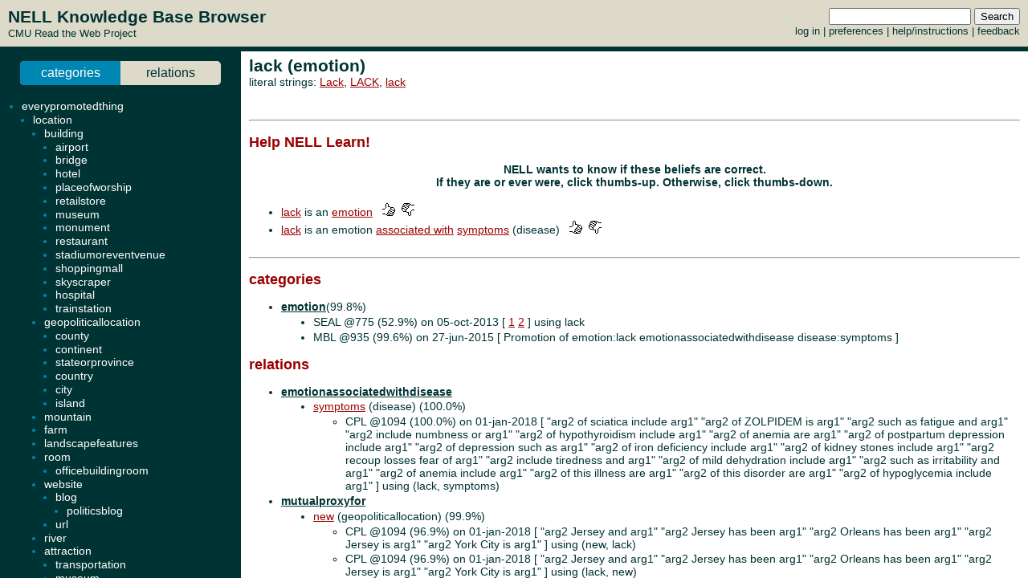

--- FILE ---
content_type: text/html; charset=UTF-8
request_url: http://rtw.ml.cmu.edu/rtw/kbbrowser/entity.php?id=emotion%3Alack
body_size: 7251
content:
<?
require_once('config.php');
?>
<html>
<head>
	<link rel="stylesheet" href="../css/browser.css" type="text/css">
</head>
<SCRIPT TYPE="text/javascript">
        if (parent.location.href == self.location.href) {
                if (window.location.href.replace)
                        window.location.replace('./emotion:lack');
                else
                        // causes problems with back button, but works
                        window.location.href = './emotion:lack';
        }
</SCRIPT>
<script type="text/javascript" src="../inc/geotags.js"></script>
<script type="text/javascript" src="../inc/jquery.min.js"></script>
<script type="text/javascript" src="http://google-maps-utility-library-v3.googlecode.com/svn/trunk/markerclusterer/src/markerclusterer_compiled.js"></script>
<script type="text/javascript">
jQuery.noConflict();
(function($) {
	$(function() {
		$("#maptoggle").click(function() {
			console.log("click");
			$("#map").slideToggle();
		});
		$(".zoom-map").click(function() {
			var id = $(this).attr("id");
			console.log(id);
			id = id.substring(5,id.length);
			console.log(id);
			$("#map").slideDown();
			zoomOnLocation(geotags.dataByEid[id]);
		});
	});
	console.log("entity initialized.");
})(jQuery);
geotags.data = [
];
geotags.dataByEid = {};
for (var i=0;i<geotags.data.length;i++) { geotags.dataByEid[geotags.data[i].title] = geotags.data[i]; }

</script>
<style>
#mappane {float:right; width:400px;}
#maptoggle {text-align:right;padding-bottom:5px;}
#map {xdisplay:none;height:360px;xmargin:20px 40px; }
#geotags-info {margin-right:10px}
#geotags-info th { font-size:10pt; text-align:left }
#geotags-info td { font-size:9pt; text-align:left }
#geotags-info .label {color:#999;xtext-align:right;padding-right:5px;xwidth:80px;padding-top:5px}
</style>


<SCRIPT TYPE="text/javascript">
  top.document.title = "lack (emotion) - Read the Web :: NELL KnowledgeBase Browser";
</SCRIPT>
<link href="../css/jquery.qtip.css" rel="stylesheet" type="text/css"/><link href="../css/smoothness/jquery-ui-1.8.7.custom.css" rel="stylesheet" type="text/css"/><script type="text/javascript" src="../inc/jquery.min.js"></script><script type="text/javascript" src="../inc/jquery-ui-1.8.7.custom.min.js"></script><script type="text/javascript" src="../inc/jquery.qtip.min.js"></script>
<script type="text/javascript">

function get_imgfb_state(imgsrc) {
  var lastpart = imgsrc.substring(imgsrc.length-5);
  if (lastpart == "1.gif") return 1;
  else return 0;
}

function commit_feedback(element_id) {
  var factid;
  var stateval;
  if (element_id.substring(0,5) == "fbimg") {
    var lastdash = element_id.lastIndexOf("-");
    factid = element_id.substring(lastdash+1);
    stateval = get_imgfb_state($("#" + element_id).attr("src"));
  } else if (element_id.substring(0,6) == "fbtext") {
    var factid = element_id.substring(element_id.lastIndexOf("-")+1);
    var stateval = $("#" + element_id).val();
  } else {
    alert("Internal error: unrecognized element id " + element_id + "\nFeedback not recorded!");
    return;
  }
  var indicatedval = $("#fbhidden-" + factid).val();

  $.post("feedback.php", { action: "event", controlid: element_id, indicated: indicatedval, state: stateval, from: "2018-09-14 00:42:49" },
         function(data) {
           if (data.substring(0,2) != "ok") {
             alert("Error recording feedback\n" + data);
           } else {
             var results = data.split("=");
             if (results[0] != "ok") {
                 alert("Error parsing server feedback response \"" + results[0] + "\"");
                 return;
             }
             for (var index in results) {
               var cmd = $.trim(results[index]);
               if (cmd == "ok" || cmd == "") continue;
               var elements = cmd.split("||");
               var targets = $("#fbimg-" + elements[0] + "-" + elements[1] + "-" + elements[2]);
               if (targets.length > 0) {
                 targets.attr("src", "../img/fb-" + elements[0] + "-" + elements[3] + ".gif");
                 targets.qtip("option", "content.text", elements[4]);
               }
             }
           }
         });
}

function commit_pfeedback(element_id) {
  if (element_id.substring(0,7) == "pfbtext") {
    var keyval = element_id.substring(element_id.lastIndexOf("-")+1);
    var valval = $("#" + element_id).val();
    $.post("feedback.php", { action: "setp", pid: -1, key: keyval, val: valval, from: "2018-09-14 00:42:49" },
         function(data) {
           if (data.substring(0,2) != "ok") {
             alert("Error recording feedback\n" + data);
           } else {
             var results = data.split("=");
             if (results[0] != "ok") {
                 alert("Error parsing server feedback response \"" + results[0] + "\"");
                 return;
             }
             var riestate = $.trim(results[1]).split(" ");
             var rieval = 0;
             if (riestate[0] > 0 || riestate[1] > 0) rieval = 1;
             var okival = 0;
             if (riestate[2] > 0 || riestate[3] > 0) okival = 1;
             $(".pfbpopup[id^='pfbimg-rie']").attr("src", "../img/fb-baloon-" + rieval + ".gif");
             $(".pfbpopup[id^='pfbimg-oki']").attr("src", "../img/fb-baloon-" + okival + ".gif");
           }
         });
           
  } else {
    alert("Internal error: unrecognized element id " + element_id + "\nFeedback not recorded!");
    return;
  }
}

$(document).ready(function() {
  targets = $("#show_feedback");
  if (targets.length > 0) targets.attr("value", "all");

  $(".fbpopup").click(function() {
    var element_id = $(this).attr("id");
    var lastdash = element_id.lastIndexOf("-");
    factid = element_id.substring(lastdash+1);
    $.get("fbpopup.php", { fbid: factid },
         function(data) {
           $("<div></div>").html(data)
             .dialog({
               title: "All Current Feedback",
               modal: true,
               width: 800,
             });
           })
  });
  $(".fbpopup").qtip({content: {text: false}, show: {effect: false}, hide: {effect: false}, style: {classes: "ui-tooltip-dark", tip: false}});

  $(".pfbpopup").click(function() {
    var element_id = $(this).attr("id");
    var lastdash = element_id.lastIndexOf("-");
    predid = element_id.substring(lastdash+1);
    $.get("fbpopup.php", { pid: predid },
         function(data) {
           $("<div></div>").html(data)
             .dialog({
               title: "All Current Settings",
               modal: true,
               width: 600,
             });
           })
  });
  $(".pfbpopup").qtip({content: {text: false}, show: {effect: false}, hide: {effect: false}, position: {at: "bottom left", my: "top right"}, style: {classes: "ui-tooltip-dark", tip: false}});

  $(".fbimg").click(function(event) {
    commit_feedback($(this).attr("id"));
  });
  $(".fbimg").qtip({content: {text: false}, show: {effect: false}, hide: {effect: false}, style: {classes: "ui-tooltip-dark", tip: false}});
  $(".fbstatic").qtip({content: {text: false}, show: {effect: false}, hide: {effect: false}, style: {classes: "ui-tooltip-dark", tip: false}});

  $(".fbtext").focusout(function(event) {
    if ($(this).attr("value") != $(this).attr("name")) {
      $(this).attr("name", $(this).attr("value"));
      commit_feedback($(this).attr("id"));
    }
  });
  $(".fbtext").keypress(function(event) {
    var keycode = (event.keyCode ? event.keyCode : event.which);
    if(keycode == "13") {
      commit_feedback($(this).attr("id"));
      var textboxes = $(".fbtext");
      var current = textboxes.index(this);
      if (textboxes[current + 1] != null) {
        next = textboxes[current + 1]
        next.focus(); 
        next.select();
      }
      event.stopPropagation();
    }
  });

  $(".pfbtext").focusout(function(event) {
    if ($(this).attr("value") != $(this).attr("name")) {
      $(this).attr("name", $(this).attr("value"));
      commit_pfeedback($(this).attr("id"));
    }
  });
  $(".pfbtext").keypress(function(event) {
    var keycode = (event.keyCode ? event.keyCode : event.which);
    if(keycode == "13") {
      commit_pfeedback($(this).attr("id"));
      var textboxes = $(".pfbtext");
      var current = textboxes.index(this);
      if (textboxes[current + 1] != null) {
        next = textboxes[current + 1]
        next.focus();
        next.select();
      }
      event.stopPropagation();
    }
  });

  $(".entls").mouseenter(function(event) {
    if ($(this).qtip("api")) {
    } else {
      $(this).qtip({
        content: { text: "...", ajax: {url: "literals.php", type: "GET", data: { id : $(this).attr("id") }}},
        show: {effect: false}, hide: {effect: false}, style: {classes: "ui-tooltip-dark", tip: false}
      });
      $(this).qtip("show", event);
    }
  });
});
</script>
<body id="entity" onLoad="javascript: geotags.loaders[geotags.loaders.length]=addSourceMarkers;loadScript();">
<h1>lack (emotion)</h1>
<p>literal strings: <a target="_blank" href="http://www.google.com/search?q=%22Lack%22">Lack</a>, <a target="_blank" href="http://www.google.com/search?q=%22LACK%22">LACK</a>, <a target="_blank" href="http://www.google.com/search?q=%22lack%22">lack</a><br>
</p>

<br><hr><h2>Help NELL Learn!</h2><h3>NELL wants to know if these beliefs are correct.<br>If they are or ever were, click thumbs-up.  Otherwise, click thumbs-down.</h3><br>
<ul><li><a target="_top" href="./emotion:lack">lack</a> is an <a target="_top" href="./pred:emotion">emotion</a> &nbsp&nbsp<img class="fbimg" id="fbimg-tup-tup-4979284" src="../img/fb-tup-0.gif" title="Mark as Correct"/> &nbsp<img class="fbimg" id="fbimg-tdown-tdown-4979284" src="../img/fb-tdown-0.gif" title="Mark as incorrect"/><input type="hidden" id="fbhidden-4979284" value="lack||emotion"/></li>
<li><a target="_top" href="./emotion:lack">lack</a> is an emotion <a target="_top" href="./pred:emotionassociatedwithdisease">associated with</a> <a class="entls" id="entls-167116" target="_top" href="./disease:symptoms">symptoms</a> (disease) &nbsp&nbsp<img class="fbimg" id="fbimg-tup-tup-4979315" src="../img/fb-tup-0.gif" title="Mark as Correct"/> &nbsp<img class="fbimg" id="fbimg-tdown-tdown-4979315" src="../img/fb-tdown-0.gif" title="Mark as incorrect"/><input type="hidden" id="fbhidden-4979315" value="lack||symptoms||emotionassociatedwithdisease||emotionassociatedwithdisease||emotion||disease"/></li>
</ul><br><hr>


		<h2>categories</h2>
	<ul>
<li class="predicate "><strong><a target="_top" href="./pred:emotion">emotion</a></strong>(99.8%)</li><ul class=""><li>SEAL @775 (52.9%) on 05-oct-2013 [&nbsp;<a target="_blank" href="http://www.healthygenius.com/personality-disorder-/Signs-and-symptoms-950">1</a> <a target="_blank" href="http://www.becomenatural.com/blog/2007/08/signs-and-symptoms-of-personality-disorders/">2</a>&nbsp;] using lack</li><li>MBL @935 (99.6%) on 27-jun-2015 [&nbsp;Promotion of emotion:lack emotionassociatedwithdisease disease:symptoms&nbsp;] </li></ul>
	</ul>
		<h2>relations</h2>
	
	
	<ul><ul>

	
</ul><li class="predicate "><strong><a target="_top" href="./pred:emotionassociatedwithdisease">emotionassociatedwithdisease</a></strong></li><ul><li class=""><a class="entls" id="entls-167116" target="_top" href="./disease:symptoms">symptoms</a> (disease) (100.0%)</li><ul class="src "><li>CPL @1094 (100.0%) on 01-jan-2018 [&nbsp;"arg2 of sciatica include arg1" "arg2 of ZOLPIDEM is arg1" "arg2 such as fatigue and arg1" "arg2 include numbness or arg1" "arg2 of hypothyroidism include arg1" "arg2 of anemia are arg1" "arg2 of postpartum depression include arg1" "arg2 of depression such as arg1" "arg2 of iron deficiency include arg1" "arg2 of kidney stones include arg1" "arg2 recoup losses fear of arg1" "arg2 include tiredness and arg1" "arg2 of mild dehydration include arg1" "arg2 such as irritability and arg1" "arg2 of anemia include arg1" "arg2 of this illness are arg1" "arg2 of this disorder are arg1" "arg2 of hypoglycemia include arg1"&nbsp;] using (lack, symptoms)</li></ul>
</ul><li class="predicate "><strong><a target="_top" href="./pred:mutualproxyfor">mutualproxyfor</a></strong></li><ul><li class=""><a class="entls" id="entls-2357" target="_top" href="./geopoliticallocation:new">new</a> (geopoliticallocation) (99.9%)</li><ul class="src "><li>CPL @1094 (96.9%) on 01-jan-2018 [&nbsp;"arg2 Jersey and arg1" "arg2 Jersey has been arg1" "arg2 Orleans has been arg1" "arg2 Jersey is arg1" "arg2 York City is arg1"&nbsp;] using (new, lack)</li><li>CPL @1094 (96.9%) on 01-jan-2018 [&nbsp;"arg2 Jersey and arg1" "arg2 Jersey has been arg1" "arg2 Orleans has been arg1" "arg2 Jersey is arg1" "arg2 York City is arg1"&nbsp;] using (lack, new)</li></ul>
<li class=""><a class="entls" id="entls-2357" target="_top" href="./geopoliticallocation:new">new</a> (geopoliticallocation) (99.9%)</li><ul class="src "><li>CPL @1094 (96.9%) on 01-jan-2018 [&nbsp;"arg2 Jersey and arg1" "arg2 Jersey has been arg1" "arg2 Orleans has been arg1" "arg2 Jersey is arg1" "arg2 York City is arg1"&nbsp;] using (new, lack)</li><li>CPL @1094 (96.9%) on 01-jan-2018 [&nbsp;"arg2 Jersey and arg1" "arg2 Jersey has been arg1" "arg2 Orleans has been arg1" "arg2 Jersey is arg1" "arg2 York City is arg1"&nbsp;] using (lack, new)</li></ul>
<p align=center><h3>NELL has only weak evidence for items listed in grey</h3></p></ul><li class="predicate candidate"><strong><a target="_top" href="./pred:controlledbyagent">controlledbyagent</a></strong></li><ul><li class="candidate"><a class="entls" id="entls-3876" target="_top" href="./ceo:steve_jobs">steve_jobs</a> (ceo)</li><ul class="src candidate"><li>CPL @1108 (75.0%) on 07-jun-2018 [&nbsp;"arg1 Jobs and arg2" "arg1 Jobs or arg2"&nbsp;] using (steve, lack)</li></ul>
<li class="candidate"><a class="entls" id="entls-3870" target="_top" href="./personus:steve_jobs">steve_jobs</a> (personus)</li><ul class="src candidate"><li>CPL @1108 (75.0%) on 07-jun-2018 [&nbsp;"arg1 Jobs and arg2" "arg1 Jobs or arg2"&nbsp;] using (steve, lack)</li></ul>
<li class="candidate"><a class="entls" id="entls-3883" target="_top" href="./politicianus:jobs">jobs</a> (politicianus)</li><ul class="src candidate"><li>CPL @1108 (75.0%) on 07-jun-2018 [&nbsp;"arg1 Jobs and arg2" "arg1 Jobs or arg2"&nbsp;] using (steve, lack)</li></ul>
</ul><li class="predicate candidate"><strong><a target="_top" href="./pred:agentcollaborateswithagent">agentcollaborateswithagent</a></strong></li><ul><li class="candidate"><a class="entls" id="entls-3876" target="_top" href="./ceo:steve_jobs">steve_jobs</a> (ceo)</li><ul class="src candidate"><li>CPL @1100 (75.0%) on 31-jan-2018 [&nbsp;"arg2 Jobs and arg1" "arg2 Jobs or arg1"&nbsp;] using (steve, lack)</li><li>CPL @1100 (75.0%) on 31-jan-2018 [&nbsp;"arg2 Jobs and arg1" "arg2 Jobs or arg1"&nbsp;] using (lack, steve)</li></ul>
<li class="candidate"><a class="entls" id="entls-3870" target="_top" href="./personus:steve_jobs">steve_jobs</a> (personus)</li><ul class="src candidate"><li>CPL @1100 (75.0%) on 31-jan-2018 [&nbsp;"arg2 Jobs and arg1" "arg2 Jobs or arg1"&nbsp;] using (steve, lack)</li><li>CPL @1100 (75.0%) on 31-jan-2018 [&nbsp;"arg2 Jobs and arg1" "arg2 Jobs or arg1"&nbsp;] using (lack, steve)</li></ul>
<li class="candidate"><a class="entls" id="entls-3883" target="_top" href="./politicianus:jobs">jobs</a> (politicianus)</li><ul class="src candidate"><li>CPL @1100 (75.0%) on 31-jan-2018 [&nbsp;"arg2 Jobs and arg1" "arg2 Jobs or arg1"&nbsp;] using (steve, lack)</li><li>CPL @1100 (75.0%) on 31-jan-2018 [&nbsp;"arg2 Jobs and arg1" "arg2 Jobs or arg1"&nbsp;] using (lack, steve)</li></ul>
<li class="candidate"><a class="entls" id="entls-3853" target="_top" href="./professor:jobs">jobs</a> (professor)</li><ul class="src candidate"><li>CPL @1100 (75.0%) on 31-jan-2018 [&nbsp;"arg2 Jobs and arg1" "arg2 Jobs or arg1"&nbsp;] using (steve, lack)</li><li>CPL @1100 (75.0%) on 31-jan-2018 [&nbsp;"arg2 Jobs and arg1" "arg2 Jobs or arg1"&nbsp;] using (lack, steve)</li></ul>
</ul><li class="predicate candidate"><strong><a target="_top" href="./pred:animalpredators">animalpredators</a></strong></li><ul><li class="candidate"><a class="entls" id="entls-189530" target="_top" href="./animal:pet">pet</a></li><ul class="src candidate"><li>CPL @1100 (75.0%) on 31-jan-2018 [&nbsp;"arg1 peeves are arg2" "arg1 peeves is arg2"&nbsp;] using (pet, lack)</li></ul>
</ul><li class="predicate candidate"><strong><a target="_top" href="./pred:bodypartwithinbodypart">bodypartwithinbodypart</a></strong></li><ul><li class="candidate"><a class="entls" id="entls-1630908" target="_top" href="./bodypart:impulses">impulses</a></li><ul class="src candidate"><li>CPL @262 (50.0%) on 21-may-2011 [&nbsp;"arg1 of the heart through arg2"&nbsp;] using (impulses, lack)</li></ul>
</ul><li class="predicate candidate"><strong><a target="_top" href="./pred:chemicaltypehaschemical">chemicaltypehaschemical</a></strong></li><ul><li class="candidate"><a class="entls" id="entls-620275" target="_top" href="./chemical:carbon">carbon</a></li><ul class="src candidate"><li>CPL @1096 (75.0%) on 18-jan-2018 [&nbsp;"arg1 dioxide rather than arg2" "arg1 dioxide and arg2"&nbsp;] using (carbon, lack)</li><li>OE @883 (100.0%) on 30-oct-2014 [&nbsp;<a target="_blank" href="http://www.sciencedaily.com/releases/2006/04/060412204831.htm">http://www.sciencedaily.com/releases/2006/04/060412204831.htm</a> <a target="_blank" href="http://www.sciencedaily.com/releases/2006/04/060412204831.htm">http://www.sciencedaily.com/releases/2006/04/060412204831.htm</a> <a target="_blank" href="http://www.sciencedaily.com/releases/2006/04/060412204831.htm">http://www.sciencedaily.com/releases/2006/04/060412204831.htm</a> &nbsp;] using (carbon, lack)</li></ul>
<li class="candidate"><a class="entls" id="entls-632018" target="_top" href="./chemical:hydrogen">hydrogen</a></li><ul class="src candidate"><li>CPL @1096 (93.8%) on 18-jan-2018 [&nbsp;"arg1 sulfide or arg2" "arg1 sulfide and arg2" "arg1 sulphide and arg2" "arg1 sulphide or arg2"&nbsp;] using (hydrogen, lack)</li></ul>
</ul><li class="predicate candidate"><strong><a target="_top" href="./pred:currencycountry">currencycountry</a></strong></li><ul><li class="candidate"><a class="entls" id="entls-5344" target="_top" href="./country:u_s_">u_s_</a></li><ul class="src candidate"><li>CPL @1100 (50.0%) on 31-jan-2018 [&nbsp;"arg1 currency is arg2"&nbsp;] using (u_s_, lack)</li></ul>
</ul><li class="predicate candidate"><strong><a target="_top" href="./pred:emotionassociatedwithdisease">emotionassociatedwithdisease</a></strong></li><ul><li class="candidate"><a class="entls" id="entls-168603" target="_top" href="./bacteria:signs">signs</a> (bacteria)</li><ul class="src candidate"><li>CPL @1094 (93.8%) on 01-jan-2018 [&nbsp;"arg2 of hypoglycemia include arg1" "arg2 of hypoglycemia are arg1" "arg2 of depression such as arg1" "arg2 of anemia are arg1"&nbsp;] using (lack, signs)</li></ul>
<li class="candidate"><a class="entls" id="entls-155039" target="_top" href="./bacteria:symptoms">symptoms</a> (bacteria)</li><ul class="src candidate"><li>CPL @1094 (100.0%) on 01-jan-2018 [&nbsp;"arg2 of sciatica include arg1" "arg2 of ZOLPIDEM is arg1" "arg2 such as fatigue and arg1" "arg2 include numbness or arg1" "arg2 of hypothyroidism include arg1" "arg2 of anemia are arg1" "arg2 of postpartum depression include arg1" "arg2 of depression such as arg1" "arg2 of iron deficiency include arg1" "arg2 of kidney stones include arg1" "arg2 recoup losses fear of arg1" "arg2 include tiredness and arg1" "arg2 of mild dehydration include arg1" "arg2 such as irritability and arg1" "arg2 of anemia include arg1" "arg2 of this illness are arg1" "arg2 of this disorder are arg1" "arg2 of hypoglycemia include arg1"&nbsp;] using (lack, symptoms)</li></ul>
<li class="candidate"><a class="entls" id="entls-167128" target="_top" href="./boardgame:symptoms">symptoms</a> (boardgame)</li><ul class="src candidate"><li>CPL @1094 (100.0%) on 01-jan-2018 [&nbsp;"arg2 of sciatica include arg1" "arg2 of ZOLPIDEM is arg1" "arg2 such as fatigue and arg1" "arg2 include numbness or arg1" "arg2 of hypothyroidism include arg1" "arg2 of anemia are arg1" "arg2 of postpartum depression include arg1" "arg2 of depression such as arg1" "arg2 of iron deficiency include arg1" "arg2 of kidney stones include arg1" "arg2 recoup losses fear of arg1" "arg2 include tiredness and arg1" "arg2 of mild dehydration include arg1" "arg2 such as irritability and arg1" "arg2 of anemia include arg1" "arg2 of this illness are arg1" "arg2 of this disorder are arg1" "arg2 of hypoglycemia include arg1"&nbsp;] using (lack, symptoms)</li></ul>
<li class="candidate"><a class="entls" id="entls-168863" target="_top" href="./buildingmaterial:signs">signs</a> (buildingmaterial)</li><ul class="src candidate"><li>CPL @1094 (93.8%) on 01-jan-2018 [&nbsp;"arg2 of hypoglycemia include arg1" "arg2 of hypoglycemia are arg1" "arg2 of depression such as arg1" "arg2 of anemia are arg1"&nbsp;] using (lack, signs)</li></ul>
<li class="candidate"><a class="entls" id="entls-167106" target="_top" href="./fungus:symptoms">symptoms</a> (fungus)</li><ul class="src candidate"><li>CPL @1094 (100.0%) on 01-jan-2018 [&nbsp;"arg2 of sciatica include arg1" "arg2 of ZOLPIDEM is arg1" "arg2 such as fatigue and arg1" "arg2 include numbness or arg1" "arg2 of hypothyroidism include arg1" "arg2 of anemia are arg1" "arg2 of postpartum depression include arg1" "arg2 of depression such as arg1" "arg2 of iron deficiency include arg1" "arg2 of kidney stones include arg1" "arg2 recoup losses fear of arg1" "arg2 include tiredness and arg1" "arg2 of mild dehydration include arg1" "arg2 such as irritability and arg1" "arg2 of anemia include arg1" "arg2 of this illness are arg1" "arg2 of this disorder are arg1" "arg2 of hypoglycemia include arg1"&nbsp;] using (lack, symptoms)</li></ul>
<li class="candidate"><a class="entls" id="entls-168595" target="_top" href="./householditem:signs">signs</a> (householditem)</li><ul class="src candidate"><li>CPL @1094 (93.8%) on 01-jan-2018 [&nbsp;"arg2 of hypoglycemia include arg1" "arg2 of hypoglycemia are arg1" "arg2 of depression such as arg1" "arg2 of anemia are arg1"&nbsp;] using (lack, signs)</li></ul>
<li class="candidate"><a class="entls" id="entls-168792" target="_top" href="./movie:signs">signs</a> (movie)</li><ul class="src candidate"><li>CPL @1094 (93.8%) on 01-jan-2018 [&nbsp;"arg2 of hypoglycemia include arg1" "arg2 of hypoglycemia are arg1" "arg2 of depression such as arg1" "arg2 of anemia are arg1"&nbsp;] using (lack, signs)</li></ul>
<li class="candidate"><a class="entls" id="entls-168584" target="_top" href="./nondiseasecondition:signs">signs</a> (nondiseasecondition)</li><ul class="src candidate"><li>CPL @1094 (93.8%) on 01-jan-2018 [&nbsp;"arg2 of hypoglycemia include arg1" "arg2 of hypoglycemia are arg1" "arg2 of depression such as arg1" "arg2 of anemia are arg1"&nbsp;] using (lack, signs)</li></ul>
<li class="candidate"><a class="entls" id="entls-167119" target="_top" href="./nondiseasecondition:symptoms">symptoms</a> (nondiseasecondition)</li><ul class="src candidate"><li>CPL @1094 (100.0%) on 01-jan-2018 [&nbsp;"arg2 of sciatica include arg1" "arg2 of ZOLPIDEM is arg1" "arg2 such as fatigue and arg1" "arg2 include numbness or arg1" "arg2 of hypothyroidism include arg1" "arg2 of anemia are arg1" "arg2 of postpartum depression include arg1" "arg2 of depression such as arg1" "arg2 of iron deficiency include arg1" "arg2 of kidney stones include arg1" "arg2 recoup losses fear of arg1" "arg2 include tiredness and arg1" "arg2 of mild dehydration include arg1" "arg2 such as irritability and arg1" "arg2 of anemia include arg1" "arg2 of this illness are arg1" "arg2 of this disorder are arg1" "arg2 of hypoglycemia include arg1"&nbsp;] using (lack, symptoms)</li></ul>
<li class="candidate"><a class="entls" id="entls-168960" target="_top" href="./planet:signs">signs</a> (planet)</li><ul class="src candidate"><li>CPL @1094 (93.8%) on 01-jan-2018 [&nbsp;"arg2 of hypoglycemia include arg1" "arg2 of hypoglycemia are arg1" "arg2 of depression such as arg1" "arg2 of anemia are arg1"&nbsp;] using (lack, signs)</li></ul>
<li class="candidate"><a class="entls" id="entls-168564" target="_top" href="./professionalorganization:signs">signs</a> (professionalorganization)</li><ul class="src candidate"><li>CPL @1094 (93.8%) on 01-jan-2018 [&nbsp;"arg2 of hypoglycemia include arg1" "arg2 of hypoglycemia are arg1" "arg2 of depression such as arg1" "arg2 of anemia are arg1"&nbsp;] using (lack, signs)</li></ul>
</ul><li class="predicate candidate"><strong><a target="_top" href="./pred:equipmentusedbysport">equipmentusedbysport</a></strong></li><ul><li class="candidate"><a class="entls" id="entls-255043" target="_top" href="./sport:golf">golf</a></li><ul class="src candidate"><li>CPL @1107 (75.0%) on 24-may-2018 [&nbsp;"arg1 carts and arg2" "arg1 course equipment and arg2"&nbsp;] using (golf, lack)</li></ul>
<li class="candidate"><a class="entls" id="entls-19196" target="_top" href="./sport:tennis">tennis</a></li><ul class="src candidate"><li>CPL @1096 (50.0%) on 18-jan-2018 [&nbsp;"arg1 or badminton arg2"&nbsp;] using (tennis, lack)</li></ul>
</ul><li class="predicate candidate"><strong><a target="_top" href="./pred:inverseofagriculturalproductcomingfromvertebrate">inverseofagriculturalproductcomingfromvertebrate</a></strong></li><ul><li class="candidate"><a class="entls" id="entls-390161" target="_top" href="./agriculturalproduct:dairy">dairy</a></li><ul class="src candidate"><li>CPL @1099 (50.0%) on 23-jan-2018 [&nbsp;"arg1 cows and arg2"&nbsp;] using (dairy, lack)</li></ul>
</ul><li class="predicate candidate"><strong><a target="_top" href="./pred:inverseofagriculturalproductcontainchemical">inverseofagriculturalproductcontainchemical</a></strong></li><ul><li class="candidate"><a class="entls" id="entls-209589" target="_top" href="./beverage:tea">tea</a></li><ul class="src candidate"><li>CPL @1116 (50.0%) on 06-sep-2018 [&nbsp;"arg1 catechins and arg2"&nbsp;] using (tea, lack)</li></ul>
</ul><li class="predicate candidate"><strong><a target="_top" href="./pred:inverseofagriculturalproducttoattractinsect">inverseofagriculturalproducttoattractinsect</a></strong></li><ul><li class="candidate"><a class="entls" id="entls-2047" target="_top" href="./agriculturalproduct:wood">wood</a></li><ul class="src candidate"><li>CPL @1098 (50.0%) on 21-jan-2018 [&nbsp;"arg1 rot and arg2"&nbsp;] using (wood, lack)</li></ul>
</ul><li class="predicate candidate"><strong><a target="_top" href="./pred:inverseofanimaldevelopdisease">inverseofanimaldevelopdisease</a></strong></li><ul><li class="candidate"><a class="entls" id="entls-4839" target="_top" href="./animal:children">children</a></li><ul class="src candidate"><li>CPL @1103 (99.9%) on 06-mar-2018 [&nbsp;"arg1 with Autism arg2" "arg1 with autism arg2" "arg1 are orphaned because of arg2" "arg1 and adolescents with arg2" "arg1 and adults who have arg2" "arg1 and adults with autism arg2" "arg1 and adults who suffer from arg2" "arg1 are orphaned due to arg2" "arg1 and adults suffer from arg2" "arg1 with Autism and arg2"&nbsp;] using (children, lack)</li></ul>
</ul><li class="predicate candidate"><strong><a target="_top" href="./pred:inverseofemotionassocietedwithdisease">inverseofemotionassocietedwithdisease</a></strong></li><ul><li class="candidate"><a class="entls" id="entls-272312" target="_top" href="./emotion:fear">fear</a></li><ul class="src candidate"><li>CPL @1096 (75.0%) on 18-jan-2018 [&nbsp;"arg1 or anxiety arg2" "arg1 and anxiety arg2"&nbsp;] using (fear, lack)</li></ul>
</ul><li class="predicate candidate"><strong><a target="_top" href="./pred:inverseoffishservedwithfood">inverseoffishservedwithfood</a></strong></li><ul><li class="candidate"><a class="entls" id="entls-339305" target="_top" href="./fish:salmon">salmon</a></li><ul class="src candidate"><li>CPL @1104 (96.9%) on 18-mar-2018 [&nbsp;"arg2 of sockeye arg1" "arg2 of Chinook arg1" "arg2 of trout and arg1" "arg2 of chinook arg1" "arg2 of pink and chum arg1"&nbsp;] using (salmon, lack)</li></ul>
<li class="candidate"><a class="entls" id="entls-339301" target="_top" href="./fish:tuna">tuna</a></li><ul class="src candidate"><li>CPL @1112 (50.0%) on 20-jul-2018 [&nbsp;"arg1 carpaccio arg2"&nbsp;] using (tuna, lack)</li></ul>
</ul><li class="predicate candidate"><strong><a target="_top" href="./pred:inverseoffoodcancausedisease">inverseoffoodcancausedisease</a></strong></li><ul><li class="candidate"><a class="entls" id="entls-18066" target="_top" href="./food:exercise">exercise</a></li><ul class="src candidate"><li>CPL @1096 (75.0%) on 18-jan-2018 [&nbsp;"arg1 tolerance or arg2" "arg1 intolerance and arg2"&nbsp;] using (exercise, lack)</li></ul>
</ul><li class="predicate candidate"><strong><a target="_top" href="./pred:inverseoffooddecreasestheriskofdisease">inverseoffooddecreasestheriskofdisease</a></strong></li><ul><li class="candidate"><a class="entls" id="entls-388796" target="_top" href="./meat:breast">breast</a></li><ul class="src candidate"><li>CPL @1097 (75.0%) on 19-jan-2018 [&nbsp;"arg1 disease and arg2" "arg1 and uterine arg2"&nbsp;] using (breast, lack)</li></ul>
</ul><li class="predicate candidate"><strong><a target="_top" href="./pred:mutualproxyfor">mutualproxyfor</a></strong></li><ul><li class="candidate"><a class="entls" id="entls-2362" target="_top" href="./bathroomitem:new">new</a> (bathroomitem)</li><ul class="src candidate"><li>CPL @1094 (96.9%) on 01-jan-2018 [&nbsp;"arg2 Jersey and arg1" "arg2 Jersey has been arg1" "arg2 Orleans has been arg1" "arg2 Jersey is arg1" "arg2 York City is arg1"&nbsp;] using (new, lack)</li><li>CPL @1094 (96.9%) on 01-jan-2018 [&nbsp;"arg2 Jersey and arg1" "arg2 Jersey has been arg1" "arg2 Orleans has been arg1" "arg2 Jersey is arg1" "arg2 York City is arg1"&nbsp;] using (lack, new)</li></ul>
<li class="candidate"><a class="entls" id="entls-2365" target="_top" href="./bedroomitem:new">new</a> (bedroomitem)</li><ul class="src candidate"><li>CPL @1094 (96.9%) on 01-jan-2018 [&nbsp;"arg2 Jersey and arg1" "arg2 Jersey has been arg1" "arg2 Orleans has been arg1" "arg2 Jersey is arg1" "arg2 York City is arg1"&nbsp;] using (new, lack)</li><li>CPL @1094 (96.9%) on 01-jan-2018 [&nbsp;"arg2 Jersey and arg1" "arg2 Jersey has been arg1" "arg2 Orleans has been arg1" "arg2 Jersey is arg1" "arg2 York City is arg1"&nbsp;] using (lack, new)</li></ul>
<li class="candidate"><a class="entls" id="entls-2374" target="_top" href="./coach:new">new</a> (coach)</li><ul class="src candidate"><li>CPL @1094 (96.9%) on 01-jan-2018 [&nbsp;"arg2 Jersey and arg1" "arg2 Jersey has been arg1" "arg2 Orleans has been arg1" "arg2 Jersey is arg1" "arg2 York City is arg1"&nbsp;] using (lack, new)</li><li>CPL @1094 (96.9%) on 01-jan-2018 [&nbsp;"arg2 Jersey and arg1" "arg2 Jersey has been arg1" "arg2 Orleans has been arg1" "arg2 Jersey is arg1" "arg2 York City is arg1"&nbsp;] using (new, lack)</li></ul>
<li class="candidate"><a class="entls" id="entls-2354" target="_top" href="./election:new">new</a> (election)</li><ul class="src candidate"><li>CPL @1094 (96.9%) on 01-jan-2018 [&nbsp;"arg2 Jersey and arg1" "arg2 Jersey has been arg1" "arg2 Orleans has been arg1" "arg2 Jersey is arg1" "arg2 York City is arg1"&nbsp;] using (new, lack)</li><li>CPL @1094 (96.9%) on 01-jan-2018 [&nbsp;"arg2 Jersey and arg1" "arg2 Jersey has been arg1" "arg2 Orleans has been arg1" "arg2 Jersey is arg1" "arg2 York City is arg1"&nbsp;] using (lack, new)</li></ul>
<li class="candidate"><a class="entls" id="entls-2355" target="_top" href="./emotion:new">new</a> (emotion)</li><ul class="src candidate"><li>CPL @1094 (96.9%) on 01-jan-2018 [&nbsp;"arg2 Jersey and arg1" "arg2 Jersey has been arg1" "arg2 Orleans has been arg1" "arg2 Jersey is arg1" "arg2 York City is arg1"&nbsp;] using (lack, new)</li><li>CPL @1094 (96.9%) on 01-jan-2018 [&nbsp;"arg2 Jersey and arg1" "arg2 Jersey has been arg1" "arg2 Orleans has been arg1" "arg2 Jersey is arg1" "arg2 York City is arg1"&nbsp;] using (new, lack)</li></ul>
<li class="candidate"><a class="entls" id="entls-2358" target="_top" href="./eventoutcome:new">new</a> (eventoutcome)</li><ul class="src candidate"><li>CPL @1094 (96.9%) on 01-jan-2018 [&nbsp;"arg2 Jersey and arg1" "arg2 Jersey has been arg1" "arg2 Orleans has been arg1" "arg2 Jersey is arg1" "arg2 York City is arg1"&nbsp;] using (new, lack)</li><li>CPL @1094 (96.9%) on 01-jan-2018 [&nbsp;"arg2 Jersey and arg1" "arg2 Jersey has been arg1" "arg2 Orleans has been arg1" "arg2 Jersey is arg1" "arg2 York City is arg1"&nbsp;] using (lack, new)</li></ul>
<li class="candidate"><a class="entls" id="entls-2361" target="_top" href="./hallwayitem:new">new</a> (hallwayitem)</li><ul class="src candidate"><li>CPL @1094 (96.9%) on 01-jan-2018 [&nbsp;"arg2 Jersey and arg1" "arg2 Jersey has been arg1" "arg2 Orleans has been arg1" "arg2 Jersey is arg1" "arg2 York City is arg1"&nbsp;] using (new, lack)</li><li>CPL @1094 (96.9%) on 01-jan-2018 [&nbsp;"arg2 Jersey and arg1" "arg2 Jersey has been arg1" "arg2 Orleans has been arg1" "arg2 Jersey is arg1" "arg2 York City is arg1"&nbsp;] using (lack, new)</li></ul>
<li class="candidate"><a class="entls" id="entls-2373" target="_top" href="./person:new">new</a> (person)</li><ul class="src candidate"><li>CPL @1094 (96.9%) on 01-jan-2018 [&nbsp;"arg2 Jersey and arg1" "arg2 Jersey has been arg1" "arg2 Orleans has been arg1" "arg2 Jersey is arg1" "arg2 York City is arg1"&nbsp;] using (lack, new)</li><li>CPL @1094 (96.9%) on 01-jan-2018 [&nbsp;"arg2 Jersey and arg1" "arg2 Jersey has been arg1" "arg2 Orleans has been arg1" "arg2 Jersey is arg1" "arg2 York City is arg1"&nbsp;] using (new, lack)</li></ul>
<li class="candidate"><a class="entls" id="entls-2371" target="_top" href="./politicaloffice:new">new</a> (politicaloffice)</li><ul class="src candidate"><li>CPL @1094 (96.9%) on 01-jan-2018 [&nbsp;"arg2 Jersey and arg1" "arg2 Jersey has been arg1" "arg2 Orleans has been arg1" "arg2 Jersey is arg1" "arg2 York City is arg1"&nbsp;] using (new, lack)</li><li>CPL @1094 (96.9%) on 01-jan-2018 [&nbsp;"arg2 Jersey and arg1" "arg2 Jersey has been arg1" "arg2 Orleans has been arg1" "arg2 Jersey is arg1" "arg2 York City is arg1"&nbsp;] using (lack, new)</li></ul>
<li class="candidate"><a class="entls" id="entls-2352" target="_top" href="./researchproject:new">new</a> (researchproject)</li><ul class="src candidate"><li>CPL @1094 (96.9%) on 01-jan-2018 [&nbsp;"arg2 Jersey and arg1" "arg2 Jersey has been arg1" "arg2 Orleans has been arg1" "arg2 Jersey is arg1" "arg2 York City is arg1"&nbsp;] using (new, lack)</li><li>CPL @1094 (96.9%) on 01-jan-2018 [&nbsp;"arg2 Jersey and arg1" "arg2 Jersey has been arg1" "arg2 Orleans has been arg1" "arg2 Jersey is arg1" "arg2 York City is arg1"&nbsp;] using (lack, new)</li></ul>
<li class="candidate"><a class="entls" id="entls-2353" target="_top" href="./room:new">new</a> (room)</li><ul class="src candidate"><li>CPL @1094 (96.9%) on 01-jan-2018 [&nbsp;"arg2 Jersey and arg1" "arg2 Jersey has been arg1" "arg2 Orleans has been arg1" "arg2 Jersey is arg1" "arg2 York City is arg1"&nbsp;] using (new, lack)</li><li>CPL @1094 (96.9%) on 01-jan-2018 [&nbsp;"arg2 Jersey and arg1" "arg2 Jersey has been arg1" "arg2 Orleans has been arg1" "arg2 Jersey is arg1" "arg2 York City is arg1"&nbsp;] using (lack, new)</li></ul>
<li class="candidate"><a class="entls" id="entls-2363" target="_top" href="./sportsleague:new">new</a> (sportsleague)</li><ul class="src candidate"><li>CPL @1094 (96.9%) on 01-jan-2018 [&nbsp;"arg2 Jersey and arg1" "arg2 Jersey has been arg1" "arg2 Orleans has been arg1" "arg2 Jersey is arg1" "arg2 York City is arg1"&nbsp;] using (lack, new)</li><li>CPL @1094 (96.9%) on 01-jan-2018 [&nbsp;"arg2 Jersey and arg1" "arg2 Jersey has been arg1" "arg2 Orleans has been arg1" "arg2 Jersey is arg1" "arg2 York City is arg1"&nbsp;] using (new, lack)</li></ul>
<li class="candidate"><a class="entls" id="entls-2376" target="_top" href="./tableitem:new">new</a> (tableitem)</li><ul class="src candidate"><li>CPL @1094 (96.9%) on 01-jan-2018 [&nbsp;"arg2 Jersey and arg1" "arg2 Jersey has been arg1" "arg2 Orleans has been arg1" "arg2 Jersey is arg1" "arg2 York City is arg1"&nbsp;] using (new, lack)</li><li>CPL @1094 (96.9%) on 01-jan-2018 [&nbsp;"arg2 Jersey and arg1" "arg2 Jersey has been arg1" "arg2 Orleans has been arg1" "arg2 Jersey is arg1" "arg2 York City is arg1"&nbsp;] using (lack, new)</li></ul>
<li class="candidate"><a class="entls" id="entls-2359" target="_top" href="./traditionalgame:new">new</a> (traditionalgame)</li><ul class="src candidate"><li>CPL @1094 (96.9%) on 01-jan-2018 [&nbsp;"arg2 Jersey and arg1" "arg2 Jersey has been arg1" "arg2 Orleans has been arg1" "arg2 Jersey is arg1" "arg2 York City is arg1"&nbsp;] using (lack, new)</li><li>CPL @1094 (96.9%) on 01-jan-2018 [&nbsp;"arg2 Jersey and arg1" "arg2 Jersey has been arg1" "arg2 Orleans has been arg1" "arg2 Jersey is arg1" "arg2 York City is arg1"&nbsp;] using (new, lack)</li></ul>
<li class="candidate"><a class="entls" id="entls-2372" target="_top" href="./vertebrate:new">new</a> (vertebrate)</li><ul class="src candidate"><li>CPL @1094 (96.9%) on 01-jan-2018 [&nbsp;"arg2 Jersey and arg1" "arg2 Jersey has been arg1" "arg2 Orleans has been arg1" "arg2 Jersey is arg1" "arg2 York City is arg1"&nbsp;] using (new, lack)</li><li>CPL @1094 (96.9%) on 01-jan-2018 [&nbsp;"arg2 Jersey and arg1" "arg2 Jersey has been arg1" "arg2 Orleans has been arg1" "arg2 Jersey is arg1" "arg2 York City is arg1"&nbsp;] using (lack, new)</li></ul>
<li class="candidate"><a class="entls" id="entls-2366" target="_top" href="./videogamesystem:new">new</a> (videogamesystem)</li><ul class="src candidate"><li>CPL @1094 (96.9%) on 01-jan-2018 [&nbsp;"arg2 Jersey and arg1" "arg2 Jersey has been arg1" "arg2 Orleans has been arg1" "arg2 Jersey is arg1" "arg2 York City is arg1"&nbsp;] using (new, lack)</li><li>CPL @1094 (96.9%) on 01-jan-2018 [&nbsp;"arg2 Jersey and arg1" "arg2 Jersey has been arg1" "arg2 Orleans has been arg1" "arg2 Jersey is arg1" "arg2 York City is arg1"&nbsp;] using (lack, new)</li></ul>
<li class="candidate"><a class="entls" id="entls-2369" target="_top" href="./visualizableattribute:new">new</a> (visualizableattribute)</li><ul class="src candidate"><li>CPL @1094 (96.9%) on 01-jan-2018 [&nbsp;"arg2 Jersey and arg1" "arg2 Jersey has been arg1" "arg2 Orleans has been arg1" "arg2 Jersey is arg1" "arg2 York City is arg1"&nbsp;] using (new, lack)</li><li>CPL @1094 (96.9%) on 01-jan-2018 [&nbsp;"arg2 Jersey and arg1" "arg2 Jersey has been arg1" "arg2 Orleans has been arg1" "arg2 Jersey is arg1" "arg2 York City is arg1"&nbsp;] using (lack, new)</li></ul>
<li class="candidate"><a class="entls" id="entls-2370" target="_top" href="./weatherphenomenon:new">new</a> (weatherphenomenon)</li><ul class="src candidate"><li>CPL @1094 (96.9%) on 01-jan-2018 [&nbsp;"arg2 Jersey and arg1" "arg2 Jersey has been arg1" "arg2 Orleans has been arg1" "arg2 Jersey is arg1" "arg2 York City is arg1"&nbsp;] using (new, lack)</li><li>CPL @1094 (96.9%) on 01-jan-2018 [&nbsp;"arg2 Jersey and arg1" "arg2 Jersey has been arg1" "arg2 Orleans has been arg1" "arg2 Jersey is arg1" "arg2 York City is arg1"&nbsp;] using (lack, new)</li></ul>
<li class="candidate"><a class="entls" id="entls-2367" target="_top" href="./year:new">new</a> (year)</li><ul class="src candidate"><li>CPL @1094 (96.9%) on 01-jan-2018 [&nbsp;"arg2 Jersey and arg1" "arg2 Jersey has been arg1" "arg2 Orleans has been arg1" "arg2 Jersey is arg1" "arg2 York City is arg1"&nbsp;] using (new, lack)</li><li>CPL @1094 (96.9%) on 01-jan-2018 [&nbsp;"arg2 Jersey and arg1" "arg2 Jersey has been arg1" "arg2 Orleans has been arg1" "arg2 Jersey is arg1" "arg2 York City is arg1"&nbsp;] using (lack, new)</li></ul>
</ul><li class="predicate candidate"><strong><a target="_top" href="./pred:officeheldbypolitician">officeheldbypolitician</a></strong></li><ul><li class="candidate"><a class="entls" id="entls-542661" target="_top" href="./politicianus:hillary">hillary</a></li><ul class="src candidate"><li>CPL @1115 (50.0%) on 27-aug-2018 [&nbsp;"arg1 Clinton for arg2"&nbsp;] using (hillary, lack)</li></ul>
</ul><li class="predicate candidate"><strong><a target="_top" href="./pred:officeheldbypoliticianus">officeheldbypoliticianus</a></strong></li><ul><li class="candidate"><a class="entls" id="entls-542661" target="_top" href="./politicianus:hillary">hillary</a></li><ul class="src candidate"><li>CPL @1107 (50.0%) on 24-may-2018 [&nbsp;"arg1 Clinton for arg2"&nbsp;] using (hillary, lack)</li></ul>
<li class="candidate"><a class="entls" id="entls-546597" target="_top" href="./politicianus:sen__barack">sen__barack</a></li><ul class="src candidate"><li>CPL @1115 (50.0%) on 27-aug-2018 [&nbsp;"arg1 Obama for arg2"&nbsp;] using (sen__barack, lack)</li></ul>
</ul><li class="predicate candidate"><strong><a target="_top" href="./pred:organizationhasagent">organizationhasagent</a></strong></li><ul><li class="candidate"><a class="entls" id="entls-3870" target="_top" href="./personus:steve_jobs">steve_jobs</a> (personus)</li><ul class="src candidate"><li>CPL @1113 (75.0%) on 03-aug-2018 [&nbsp;"arg1 Jobs and arg2" "arg1 Jobs or arg2"&nbsp;] using (steve, lack)</li></ul>
<li class="candidate"><a class="entls" id="entls-3883" target="_top" href="./politicianus:jobs">jobs</a> (politicianus)</li><ul class="src candidate"><li>CPL @1113 (75.0%) on 03-aug-2018 [&nbsp;"arg1 Jobs and arg2" "arg1 Jobs or arg2"&nbsp;] using (steve, lack)</li></ul>
<li class="candidate"><a class="entls" id="entls-3853" target="_top" href="./professor:jobs">jobs</a> (professor)</li><ul class="src candidate"><li>CPL @1113 (75.0%) on 03-aug-2018 [&nbsp;"arg1 Jobs and arg2" "arg1 Jobs or arg2"&nbsp;] using (steve, lack)</li></ul>
</ul><li class="predicate candidate"><strong><a target="_top" href="./pred:organizationhasperson">organizationhasperson</a></strong></li><ul><li class="candidate"><a class="entls" id="entls-3883" target="_top" href="./politicianus:jobs">jobs</a> (politicianus)</li><ul class="src candidate"><li>CPL @1116 (75.0%) on 06-sep-2018 [&nbsp;"arg1 Jobs and arg2" "arg1 Jobs or arg2"&nbsp;] using (steve, lack)</li></ul>
<li class="candidate"><a class="entls" id="entls-3853" target="_top" href="./professor:jobs">jobs</a> (professor)</li><ul class="src candidate"><li>CPL @1116 (75.0%) on 06-sep-2018 [&nbsp;"arg1 Jobs and arg2" "arg1 Jobs or arg2"&nbsp;] using (steve, lack)</li></ul>
</ul><li class="predicate candidate"><strong><a target="_top" href="./pred:sideeffectcausedbydrug">sideeffectcausedbydrug</a></strong></li><ul><li class="candidate"><a class="entls" id="entls-73351" target="_top" href="./drug:lipitor">lipitor</a></li><ul class="src candidate"><li>CPL @1104 (50.0%) on 18-mar-2018 [&nbsp;"arg1 Lipitor atorvastatin arg2"&nbsp;] using (lipitor, lack)</li></ul>
</ul><li class="predicate candidate"><strong><a target="_top" href="./pred:worker">worker</a></strong></li><ul><li class="candidate"><a class="entls" id="entls-46787" target="_top" href="./visualartist:white">white</a> (visualartist)</li><ul class="src candidate"><li>CPL @1104 (87.5%) on 18-mar-2018 [&nbsp;"arg1 House defends arg2" "arg1 House and arg2" "arg1 House or arg2"&nbsp;] using (white, lack)</li></ul>
<li class="candidate"><a class="entls" id="entls-46779" target="_top" href="./writer:white">white</a> (writer)</li><ul class="src candidate"><li>CPL @1104 (87.5%) on 18-mar-2018 [&nbsp;"arg1 House defends arg2" "arg1 House and arg2" "arg1 House or arg2"&nbsp;] using (white, lack)</li></ul>
</ul><li class="predicate candidate"><strong><a target="_top" href="./pred:controlledbyagent">controlledbyagent</a></strong></li><ul><li class="candidate"><a class="entls" id="entls-3855" target="_top" href="./agent:steve">steve</a> (agent)</li><ul class="src candidate"><li>CPL @1108 (75.0%) on 07-jun-2018 [&nbsp;"arg1 Jobs and arg2" "arg1 Jobs or arg2"&nbsp;] using (steve, lack)</li></ul>
<li class="candidate"><a class="entls" id="entls-3878" target="_top" href="./person:steve">steve</a> (person)</li><ul class="src candidate"><li>CPL @1108 (75.0%) on 07-jun-2018 [&nbsp;"arg1 Jobs and arg2" "arg1 Jobs or arg2"&nbsp;] using (steve, lack)</li></ul>
</ul><li class="predicate candidate"><strong><a target="_top" href="./pred:mutualproxyfor">mutualproxyfor</a></strong></li><ul><li class="candidate"><a class="entls" id="entls-2371" target="_top" href="./politicaloffice:new">new</a> (politicaloffice)</li><ul class="src candidate"><li>CPL @1094 (96.9%) on 01-jan-2018 [&nbsp;"arg2 Jersey and arg1" "arg2 Jersey has been arg1" "arg2 Orleans has been arg1" "arg2 Jersey is arg1" "arg2 York City is arg1"&nbsp;] using (new, lack)</li><li>CPL @1094 (96.9%) on 01-jan-2018 [&nbsp;"arg2 Jersey and arg1" "arg2 Jersey has been arg1" "arg2 Orleans has been arg1" "arg2 Jersey is arg1" "arg2 York City is arg1"&nbsp;] using (lack, new)</li></ul>
<li class="candidate"><a class="entls" id="entls-2353" target="_top" href="./room:new">new</a> (room)</li><ul class="src candidate"><li>CPL @1094 (96.9%) on 01-jan-2018 [&nbsp;"arg2 Jersey and arg1" "arg2 Jersey has been arg1" "arg2 Orleans has been arg1" "arg2 Jersey is arg1" "arg2 York City is arg1"&nbsp;] using (new, lack)</li><li>CPL @1094 (96.9%) on 01-jan-2018 [&nbsp;"arg2 Jersey and arg1" "arg2 Jersey has been arg1" "arg2 Orleans has been arg1" "arg2 Jersey is arg1" "arg2 York City is arg1"&nbsp;] using (lack, new)</li></ul>
<li class="candidate"><a class="entls" id="entls-2363" target="_top" href="./sportsleague:new">new</a> (sportsleague)</li><ul class="src candidate"><li>CPL @1094 (96.9%) on 01-jan-2018 [&nbsp;"arg2 Jersey and arg1" "arg2 Jersey has been arg1" "arg2 Orleans has been arg1" "arg2 Jersey is arg1" "arg2 York City is arg1"&nbsp;] using (lack, new)</li><li>CPL @1094 (96.9%) on 01-jan-2018 [&nbsp;"arg2 Jersey and arg1" "arg2 Jersey has been arg1" "arg2 Orleans has been arg1" "arg2 Jersey is arg1" "arg2 York City is arg1"&nbsp;] using (new, lack)</li></ul>
<li class="candidate"><a class="entls" id="entls-2376" target="_top" href="./tableitem:new">new</a> (tableitem)</li><ul class="src candidate"><li>CPL @1094 (96.9%) on 01-jan-2018 [&nbsp;"arg2 Jersey and arg1" "arg2 Jersey has been arg1" "arg2 Orleans has been arg1" "arg2 Jersey is arg1" "arg2 York City is arg1"&nbsp;] using (new, lack)</li><li>CPL @1094 (96.9%) on 01-jan-2018 [&nbsp;"arg2 Jersey and arg1" "arg2 Jersey has been arg1" "arg2 Orleans has been arg1" "arg2 Jersey is arg1" "arg2 York City is arg1"&nbsp;] using (lack, new)</li></ul>
<li class="candidate"><a class="entls" id="entls-2359" target="_top" href="./traditionalgame:new">new</a> (traditionalgame)</li><ul class="src candidate"><li>CPL @1094 (96.9%) on 01-jan-2018 [&nbsp;"arg2 Jersey and arg1" "arg2 Jersey has been arg1" "arg2 Orleans has been arg1" "arg2 Jersey is arg1" "arg2 York City is arg1"&nbsp;] using (lack, new)</li><li>CPL @1094 (96.9%) on 01-jan-2018 [&nbsp;"arg2 Jersey and arg1" "arg2 Jersey has been arg1" "arg2 Orleans has been arg1" "arg2 Jersey is arg1" "arg2 York City is arg1"&nbsp;] using (new, lack)</li></ul>
</ul><li class="predicate candidate"><strong><a target="_top" href="./pred:agentcollaborateswithagent">agentcollaborateswithagent</a></strong></li><ul><li class="candidate"><a class="entls" id="entls-3855" target="_top" href="./agent:steve">steve</a> (agent)</li><ul class="src candidate"><li>CPL @1100 (75.0%) on 31-jan-2018 [&nbsp;"arg2 Jobs and arg1" "arg2 Jobs or arg1"&nbsp;] using (steve, lack)</li><li>CPL @1100 (75.0%) on 31-jan-2018 [&nbsp;"arg2 Jobs and arg1" "arg2 Jobs or arg1"&nbsp;] using (lack, steve)</li></ul>
<li class="candidate"><a class="entls" id="entls-3878" target="_top" href="./person:steve">steve</a> (person)</li><ul class="src candidate"><li>CPL @1100 (75.0%) on 31-jan-2018 [&nbsp;"arg2 Jobs and arg1" "arg2 Jobs or arg1"&nbsp;] using (steve, lack)</li><li>CPL @1100 (75.0%) on 31-jan-2018 [&nbsp;"arg2 Jobs and arg1" "arg2 Jobs or arg1"&nbsp;] using (lack, steve)</li></ul>
<li class="candidate"><a class="entls" id="entls-3852" target="_top" href="./person:steve001">steve001</a></li><ul class="src candidate"><li>CPL @1100 (75.0%) on 31-jan-2018 [&nbsp;"arg2 Jobs and arg1" "arg2 Jobs or arg1"&nbsp;] using (steve, lack)</li><li>CPL @1100 (75.0%) on 31-jan-2018 [&nbsp;"arg2 Jobs and arg1" "arg2 Jobs or arg1"&nbsp;] using (lack, steve)</li></ul>
</ul><li class="predicate candidate"><strong><a target="_top" href="./pred:eventhasparticipantagent">eventhasparticipantagent</a></strong></li><ul><li class="candidate"><a class="entls" id="entls-64022" target="_top" href="./geopoliticallocation:place">place</a></li><ul class="src candidate"><li>OE @992 (100.0%) on 27-apr-2016 [&nbsp;<a target="_blank" href="http://seekingalpha.com/article/1463001-how-the-better-place-bankruptcy-is-relevant-to-teslas-achilles-heel-lack-of-charging-infrastructure">http://seekingalpha.com/article/1463001-how-the-better-place-bankruptcy-is-relevant-to-teslas-achilles-heel-lack-of-charging-infrastructure</a> &nbsp;] using (place, lack)</li><li>CPL @1094 (100.0%) on 01-jan-2018 [&nbsp;"arg2 of action is taking arg1" "arg2 of development taking arg1" "arg2 of communication that takes arg1" "arg2 of learning that takes arg1" "arg2 of learning taking arg1" "arg2 of protections in arg1" "arg2 of communication taking arg1" "arg2 of safeguards in arg1" "arg2 of transactions taking arg1" "arg2 of innovation taking arg1" "arg2 of change that takes arg1" "arg2 of money in the first arg1" "arg2 of competition in the market arg1" "arg2 of safety measures in arg1" "arg2 of learning takes arg1" "arg2 of meetings taking arg1" "arg2 of security measures in arg1" "arg2 of action taking arg1" "arg2 of policies and procedures in arg1"&nbsp;] using (place, lack)</li></ul>
<li class="candidate"><a class="entls" id="entls-9084" target="_top" href="./magazine:thousands">thousands</a></li><ul class="src candidate"><li>CPL @770 (50.0%) on 14-sep-2013 [&nbsp;"arg1 died as arg2"&nbsp;] using (thousands, lack)</li></ul>
<li class="candidate"><a class="entls" id="entls-53866" target="_top" href="./politicsblog:rules">rules</a></li><ul class="src candidate"><li>CPL @1116 (50.0%) on 06-sep-2018 [&nbsp;"arg2 of reliance on arg1"&nbsp;] using (rules, lack)</li></ul>
</ul><li class="predicate candidate"><strong><a target="_top" href="./pred:locatedat">locatedat</a></strong></li><ul><li class="candidate"><a class="entls" id="entls-2357" target="_top" href="./geopoliticallocation:new">new</a> (geopoliticallocation)</li><ul class="src candidate"><li>OE @806 (86.1%) on 23-jan-2014 [&nbsp;<a target="_blank" href=""></a> <a target="_blank" href=""></a> <a target="_blank" href=""></a> &nbsp;] using (new, lack)</li><li>CPL @1096 (100.0%) on 18-jan-2018 [&nbsp;"arg1 York State are arg2" "arg1 Orleans is arg2" "arg1 York is arg2" "arg1 York has been arg2" "arg1 Jersey has been arg2" "arg1 Orleans has been arg2" "arg1 Zealand has been arg2" "arg1 Jersey is arg2" "arg1 Mexico is arg2" "arg1 Hampshire is arg2" "arg1 England is arg2" "arg1 Zealand is arg2" "arg1 York City is arg2" "arg1 Brunswick is arg2" "arg1 Mexico has been arg2"&nbsp;] using (new, lack)</li></ul>
</ul><li class="predicate candidate"><strong><a target="_top" href="./pred:locationcontainslocation">locationcontainslocation</a></strong></li><ul><li class="candidate"><a class="entls" id="entls-2357" target="_top" href="./geopoliticallocation:new">new</a> (geopoliticallocation)</li><ul class="src candidate"><li>OE @1034 (87.8%) on 31-dec-2016 [&nbsp;<a target="_blank" href="http://www.thehastingscenter.org/Bioethicsforum/Post.aspx?id=6698&blogid=140">http://www.thehastingscenter.org/Bioethicsforum/Post.aspx?id=6698&blogid=140</a> <a target="_blank" href="http://www.thehastingscenter.org/Bioethicsforum/Post.aspx?id=6698&blogid=140">http://www.thehastingscenter.org/Bioethicsforum/Post.aspx?id=6698&blogid=140</a> <a target="_blank" href="http://dealbook.nytimes.com/2013/11/18/new-market-benchmarks-show-a-lack-of-options/">http://dealbook.nytimes.com/2013/11/18/new-market-benchmarks-show-a-lack-of-options/</a> <a target="_blank" href="http://www.thehastingscenter.org/Bioethicsforum/Post.aspx?id=6698&blogid=140">http://www.thehastingscenter.org/Bioethicsforum/Post.aspx?id=6698&blogid=140</a> &nbsp;] using (new, lack)</li><li>CPL @1103 (100.0%) on 06-mar-2018 [&nbsp;"arg1 York State are arg2" "arg1 Orleans is arg2" "arg1 York is arg2" "arg1 York has been arg2" "arg1 Jersey has been arg2" "arg1 Orleans has been arg2" "arg1 Zealand has been arg2" "arg1 Age movement arg2" "arg1 Zealand or arg2" "arg1 Zealand are arg2" "arg1 Jersey is arg2" "arg1 Zealand and arg2" "arg1 Mexico is arg2" "arg1 Hampshire is arg2" "arg1 England is arg2" "arg1 Zealand is arg2" "arg1 York City is arg2" "arg1 Brunswick is arg2" "arg1 Mexico has been arg2"&nbsp;] using (new, lack)</li></ul>
</ul><li class="predicate candidate"><strong><a target="_top" href="./pred:objectcontainsobject">objectcontainsobject</a></strong></li><ul><li class="candidate"><a class="entls" id="entls-27571" target="_top" href="./vehicle:photos">photos</a></li><ul class="src candidate"><li>CPL @1095 (50.0%) on 17-jan-2018 [&nbsp;"arg1 taken with the camera arg2"&nbsp;] using (photos, lack)</li></ul>
</ul><li class="predicate candidate"><strong><a target="_top" href="./pred:organizationhasagent">organizationhasagent</a></strong></li><ul><li class="candidate"><a class="entls" id="entls-3852" target="_top" href="./person:steve001">steve001</a></li><ul class="src candidate"><li>CPL @1113 (75.0%) on 03-aug-2018 [&nbsp;"arg1 Jobs and arg2" "arg1 Jobs or arg2"&nbsp;] using (steve, lack)</li></ul>
</ul><li class="predicate candidate"><strong><a target="_top" href="./pred:organizationhasperson">organizationhasperson</a></strong></li><ul><li class="candidate"><a class="entls" id="entls-3852" target="_top" href="./person:steve001">steve001</a></li><ul class="src candidate"><li>CPL @1116 (75.0%) on 06-sep-2018 [&nbsp;"arg1 Jobs and arg2" "arg1 Jobs or arg2"&nbsp;] using (steve, lack)</li></ul>
</ul><li class="predicate candidate"><strong><a target="_top" href="./pred:worker">worker</a></strong></li><ul><li class="candidate"><a class="entls" id="entls-46781" target="_top" href="./color:white">white</a> (color)</li><ul class="src candidate"><li>CPL @1104 (87.5%) on 18-mar-2018 [&nbsp;"arg1 House defends arg2" "arg1 House and arg2" "arg1 House or arg2"&nbsp;] using (white, lack)</li></ul>
	</ul>


<!-- new rtw-only account tracking info -->
<script type="text/javascript">
var gaJsHost = (("https:" == document.location.protocol) ? "https://ssl." : "http://www.");
document.write(unescape("%3Cscript src='" + gaJsHost + "google-analytics.com/ga.js' type='text/javascript'%3E%3C/script%3E"));
</script>

<script type="text/javascript">
try {
  var pageTracker = _gat._getTracker("UA-12648864-1");
  pageTracker._trackPageview();
} catch(err) {}</script>

</body></html>
